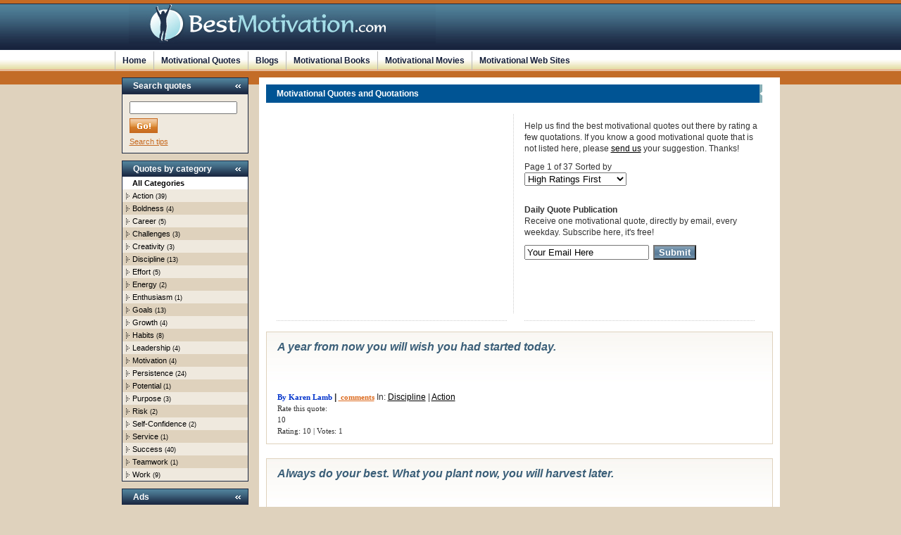

--- FILE ---
content_type: text/html; charset=UTF-8
request_url: http://www.bestmotivation.com/quotes-1/Brian_Tracy.htm
body_size: 5554
content:
<!DOCTYPE html PUBLIC "-//W3C//DTD XHTML 1.0 Transitional//EN" "http://www.w3.org/TR/xhtml1/DTD/xhtml1-transitional.dtd">
<html xmlns="http://www.w3.org/1999/xhtml">
<head>		   
  <link rel="shortcut icon" href="http://www.bestmotivation.com/favicon.ico" />
  <meta http-equiv="Content-Type" content="text/html; charset=utf-8" />
  <title></title>
  <link href="/style.css" rel="stylesheet" type="text/css" />  
  <meta name="description" content="Motivational portal with quotes, books, blogs, etc." />
  <meta name="keywords" content="motivation, motivational, quotes, quotations, books, movies" />
    
	<script src="/js/ratingscript.js" type="text/javascript"></script>
	<script src="/js/prototype/prototype.js" type="text/javascript"></script>		
  
</head>
<body>
<div id="fb-root"></div>
<script>(function(d, s, id) {
  var js, fjs = d.getElementsByTagName(s)[0];
  if (d.getElementById(id)) return;
  js = d.createElement(s); js.id = id;
  js.src = "//connect.facebook.net/en_US/all.js#xfbml=1";
  fjs.parentNode.insertBefore(js, fjs);
}(document, 'script', 'facebook-jssdk'));</script>

<div id="wrapper">

  <div id="header">
    	<span id="logo"><img src="/images/logo.jpg" alt="BestMotivation.com Logo" /></span>
        <fieldset id="search">
       <!-- <form action="search.php" method="post">
        	<input name="searchfor" type="text" value="Search Keywords" class="textfield2" onclick="this.value=''"/>
            <input type="image" src="/images/go.gif" />
        </form>-->
        </fieldset>
  </div>

		<div id="menu">
			<ul>
<li><a href="http://www.bestmotivation.com/index.htm" title="motivation">Home</a></li>
<li class="active"><a href="http://www.bestmotivation.com/quotes.htm" title="Motivational Quotations">Motivational Quotes</a></li>
<li><a href="http://www.bestmotivation.com/blogs.htm" title="Motivational Blogs">Blogs</a></li>
<li><a href="http://www.bestmotivation.com/books.htm" title="motivation Books">Motivational Books</a></li>
<li><a href="http://www.bestmotivation.com/movies.htm" title="motivation movies">Motivational Movies</a></li>
<li><a href="http://www.bestmotivation.com/resources.htm" title="Motivational Web Sites">Motivational Web Sites</a></li>
			</ul>		</div>




	
    <div id="side">					 


    	<h1>Search quotes</h1>
		<div class="fieldset">
		<form name="search" action="/quotes.htm" method="post" style="display:inline;">
       	<input  name="searchfor" type="text" class="textfield" maxlength="40" value="" /><br />
        <input type="image" src="/images/go.gif" /><br />
        <span><a href="/searchtips.html" rel="nofollow">Search tips</a><br /></span>
		<input type="hidden" name="group" value="" />
	    </form>
		</div>
	  	  
        <h1>Quotes by category</h1>
        <ul id="sidemenu" style="margin-bottom:10px;"><li class="active">All Categories</li><li class = "small sel02" onmouseover="this.className='se_over'" onmouseout="this.className='small sel02'"><a href="/quotes-1/hf/all/Action.htm" title=" Quotes in Action">Action</a> <small>(39)</small></li><li class = "small sel01" onmouseover="this.className='se_over'" onmouseout="this.className='small sel01'"><a href="/quotes-1/hf/all/Boldness.htm" title=" Quotes in Boldness">Boldness</a> <small>(4)</small></li><li class = "small sel02" onmouseover="this.className='se_over'" onmouseout="this.className='small sel02'"><a href="/quotes-1/hf/all/Career.htm" title=" Quotes in Career">Career</a> <small>(5)</small></li><li class = "small sel01" onmouseover="this.className='se_over'" onmouseout="this.className='small sel01'"><a href="/quotes-1/hf/all/Challenges.htm" title=" Quotes in Challenges">Challenges</a> <small>(3)</small></li><li class = "small sel02" onmouseover="this.className='se_over'" onmouseout="this.className='small sel02'"><a href="/quotes-1/hf/all/Creativity.htm" title=" Quotes in Creativity">Creativity</a> <small>(3)</small></li><li class = "small sel01" onmouseover="this.className='se_over'" onmouseout="this.className='small sel01'"><a href="/quotes-1/hf/all/Discipline.htm" title=" Quotes in Discipline">Discipline</a> <small>(13)</small></li><li class = "small sel02" onmouseover="this.className='se_over'" onmouseout="this.className='small sel02'"><a href="/quotes-1/hf/all/Effort.htm" title=" Quotes in Effort">Effort</a> <small>(5)</small></li><li class = "small sel01" onmouseover="this.className='se_over'" onmouseout="this.className='small sel01'"><a href="/quotes-1/hf/all/Energy.htm" title=" Quotes in Energy">Energy</a> <small>(2)</small></li><li class = "small sel02" onmouseover="this.className='se_over'" onmouseout="this.className='small sel02'"><a href="/quotes-1/hf/all/Enthusiasm.htm" title=" Quotes in Enthusiasm">Enthusiasm</a> <small>(1)</small></li><li class = "small sel01" onmouseover="this.className='se_over'" onmouseout="this.className='small sel01'"><a href="/quotes-1/hf/all/Goals.htm" title=" Quotes in Goals">Goals</a> <small>(13)</small></li><li class = "small sel02" onmouseover="this.className='se_over'" onmouseout="this.className='small sel02'"><a href="/quotes-1/hf/all/Growth.htm" title=" Quotes in Growth">Growth</a> <small>(4)</small></li><li class = "small sel01" onmouseover="this.className='se_over'" onmouseout="this.className='small sel01'"><a href="/quotes-1/hf/all/Habits.htm" title=" Quotes in Habits">Habits</a> <small>(8)</small></li><li class = "small sel02" onmouseover="this.className='se_over'" onmouseout="this.className='small sel02'"><a href="/quotes-1/hf/all/Leadership.htm" title=" Quotes in Leadership">Leadership</a> <small>(4)</small></li><li class = "small sel01" onmouseover="this.className='se_over'" onmouseout="this.className='small sel01'"><a href="/quotes-1/hf/all/Motivation.htm" title=" Quotes in Motivation">Motivation</a> <small>(4)</small></li><li class = "small sel02" onmouseover="this.className='se_over'" onmouseout="this.className='small sel02'"><a href="/quotes-1/hf/all/Persistence.htm" title=" Quotes in Persistence">Persistence</a> <small>(24)</small></li><li class = "small sel01" onmouseover="this.className='se_over'" onmouseout="this.className='small sel01'"><a href="/quotes-1/hf/all/Potential.htm" title=" Quotes in Potential">Potential</a> <small>(1)</small></li><li class = "small sel02" onmouseover="this.className='se_over'" onmouseout="this.className='small sel02'"><a href="/quotes-1/hf/all/Purpose.htm" title=" Quotes in Purpose">Purpose</a> <small>(3)</small></li><li class = "small sel01" onmouseover="this.className='se_over'" onmouseout="this.className='small sel01'"><a href="/quotes-1/hf/all/Risk.htm" title=" Quotes in Risk">Risk</a> <small>(2)</small></li><li class = "small sel02" onmouseover="this.className='se_over'" onmouseout="this.className='small sel02'"><a href="/quotes-1/hf/all/Self-Confidence.htm" title=" Quotes in Self-Confidence">Self-Confidence</a> <small>(2)</small></li><li class = "small sel01" onmouseover="this.className='se_over'" onmouseout="this.className='small sel01'"><a href="/quotes-1/hf/all/Service.htm" title=" Quotes in Service">Service</a> <small>(1)</small></li><li class = "small sel02" onmouseover="this.className='se_over'" onmouseout="this.className='small sel02'"><a href="/quotes-1/hf/all/Success.htm" title=" Quotes in Success">Success</a> <small>(40)</small></li><li class = "small sel01" onmouseover="this.className='se_over'" onmouseout="this.className='small sel01'"><a href="/quotes-1/hf/all/Teamwork.htm" title=" Quotes in Teamwork">Teamwork</a> <small>(1)</small></li><li class = "small sel02" onmouseover="this.className='se_over'" onmouseout="this.className='small sel02'"><a href="/quotes-1/hf/all/Work.htm" title=" Quotes in Work">Work</a> <small>(9)</small></li>			
        </ul>
<h1>Ads</h1><div style="margin-bottom:10px;">					
	<script type="text/javascript"><!--
google_ad_client = "pub-4144457732508564";
/* 180x150, BestSpir, created 9/30/08 */
google_ad_slot = "4700821451";
google_ad_width = 180;
google_ad_height = 150;
//-->
</script>
<script type="text/javascript"
src="http://pagead2.googlesyndication.com/pagead/show_ads.js">
</script></div>
        <h1>Motivational Teachers & Authors</h1>
        <ul id="sidemenu" style="margin-bottom:10px;"><li class = "sel02" onmouseover="this.className='se_over'" onmouseout="this.className='sel02'"><a href="/quotes-1/hf/Albert_Einstein.htm" title="Motivational by Albert Einstein">Albert Einstein</a></li><li class = "sel01" onmouseover="this.className='se_over'" onmouseout="this.className='sel01'"><a href="/quotes-1/hf/Albert_Ellis.htm" title="Motivational by Albert Ellis">Albert Ellis</a></li><li class = "sel02" onmouseover="this.className='se_over'" onmouseout="this.className='sel02'"><a href="/quotes-1/hf/Anthony_Robbins.htm" title="Motivational by Anthony Robbins">Anthony Robbins</a></li><li class = "sel01" onmouseover="this.className='se_over'" onmouseout="this.className='sel01'"><a href="/quotes-1/hf/Bob_Proctor.htm" title="Motivational by Bob Proctor">Bob Proctor</a></li><li class = "sel02" onmouseover="this.className='se_over'" onmouseout="this.className='sel02'"><a href="/quotes-1/hf/Brian_Tracy.htm" title="Motivational by Brian Tracy">Brian Tracy</a></li><li class = "sel01" onmouseover="this.className='se_over'" onmouseout="this.className='sel01'"><a href="/quotes-1/hf/Dalai_Lama.htm" title="Motivational by Dalai Lama">Dalai Lama</a></li><li class = "sel02" onmouseover="this.className='se_over'" onmouseout="this.className='sel02'"><a href="/quotes-1/hf/Dale_Carnegie.htm" title="Motivational by Dale Carnegie">Dale Carnegie</a></li><li class = "sel01" onmouseover="this.className='se_over'" onmouseout="this.className='sel01'"><a href="/quotes-1/hf/Dan_Millman.htm" title="Motivational by Dan Millman">Dan Millman</a></li><li class = "sel02" onmouseover="this.className='se_over'" onmouseout="this.className='sel02'"><a href="/quotes-1/hf/Dave_Weinbaum.htm" title="Motivational by Dave Weinbaum">Dave Weinbaum</a></li><li class = "sel01" onmouseover="this.className='se_over'" onmouseout="this.className='sel01'"><a href="/quotes-1/hf/David_R._Hawkins.htm" title="Motivational by David R. Hawkins">David R. Hawkins</a></li><li class = "sel02" onmouseover="this.className='se_over'" onmouseout="this.className='sel02'"><a href="/quotes-1/hf/Deepak_Chopra.htm" title="Motivational by Deepak Chopra">Deepak Chopra</a></li><li class = "sel01" onmouseover="this.className='se_over'" onmouseout="this.className='sel01'"><a href="/quotes-1/hf/Earl_Nightingale.htm" title="Motivational by Earl Nightingale">Earl Nightingale</a></li><li class = "sel02" onmouseover="this.className='se_over'" onmouseout="this.className='sel02'"><a href="/quotes-1/hf/Eric_Butterworth.htm" title="Motivational by Eric Butterworth">Eric Butterworth</a></li><li class = "sel01" onmouseover="this.className='se_over'" onmouseout="this.className='sel01'"><a href="/quotes-1/hf/Ernest_Holmes.htm" title="Motivational by Ernest Holmes">Ernest Holmes</a></li><li class = "sel02" onmouseover="this.className='se_over'" onmouseout="this.className='sel02'"><a href="/quotes-1/hf/George_Bernard_Shaw.htm" title="Motivational by George Bernard Shaw">George Bernard Shaw</a></li><li class = "sel01" onmouseover="this.className='se_over'" onmouseout="this.className='sel01'"><a href="/quotes-1/hf/Henry_Ford.htm" title="Motivational by Henry Ford">Henry Ford</a></li><li class = "sel02" onmouseover="this.className='se_over'" onmouseout="this.className='sel02'"><a href="/quotes-1/hf/Jack_Canfield.htm" title="Motivational by Jack Canfield">Jack Canfield</a></li><li class = "sel01" onmouseover="this.className='se_over'" onmouseout="this.className='sel01'"><a href="/quotes-1/hf/James_Allen.htm" title="Motivational by James Allen">James Allen</a></li><li class = "sel02" onmouseover="this.className='se_over'" onmouseout="this.className='sel02'"><a href="/quotes-1/hf/Jim_Rohn.htm" title="Motivational by Jim Rohn">Jim Rohn</a></li><li class = "sel01" onmouseover="this.className='se_over'" onmouseout="this.className='sel01'"><a href="/quotes-1/hf/John_Maxwell.htm" title="Motivational by John Maxwell">John Maxwell</a></li><li class = "sel02" onmouseover="this.className='se_over'" onmouseout="this.className='sel02'"><a href="/quotes-1/hf/Julia_Cameron.htm" title="Motivational by Julia Cameron">Julia Cameron</a></li><li class = "sel01" onmouseover="this.className='se_over'" onmouseout="this.className='sel01'"><a href="/quotes-1/hf/Kahlil_Gibran.htm" title="Motivational by Kahlil Gibran">Kahlil Gibran</a></li><li class = "sel02" onmouseover="this.className='se_over'" onmouseout="this.className='sel02'"><a href="/quotes-1/hf/Les_Brown.htm" title="Motivational by Les Brown">Les Brown</a></li><li class = "sel01" onmouseover="this.className='se_over'" onmouseout="this.className='sel01'"><a href="/quotes-1/hf/Mark_Twain.htm" title="Motivational by Mark Twain">Mark Twain</a></li><li class = "sel02" onmouseover="this.className='se_over'" onmouseout="this.className='sel02'"><a href="/quotes-1/hf/Mark_Victor_Hansen.htm" title="Motivational by Mark Victor Hansen">Mark Victor Hansen</a></li><li class = "sel01" onmouseover="this.className='se_over'" onmouseout="this.className='sel01'"><a href="/quotes-1/hf/Napoleon_Hill.htm" title="Motivational by Napoleon Hill">Napoleon Hill</a></li><li class = "sel02" onmouseover="this.className='se_over'" onmouseout="this.className='sel02'"><a href="/quotes-1/hf/Norman_Vincent_Peale.htm" title="Motivational by Norman Vincent Peale">Norman Vincent Peale</a></li><li class = "sel01" onmouseover="this.className='se_over'" onmouseout="this.className='sel01'"><a href="/quotes-1/hf/Og_Mandino.htm" title="Motivational by Og Mandino">Og Mandino</a></li><li class = "sel02" onmouseover="this.className='se_over'" onmouseout="this.className='sel02'"><a href="/quotes-1/hf/Paramahansa_Yogananda.htm" title="Motivational by Paramahansa Yogananda">Paramahansa Yogananda</a></li><li class = "sel01" onmouseover="this.className='se_over'" onmouseout="this.className='sel01'"><a href="/quotes-1/hf/Paulo_Coelho.htm" title="Motivational by Paulo Coelho">Paulo Coelho</a></li><li class = "sel02" onmouseover="this.className='se_over'" onmouseout="this.className='sel02'"><a href="/quotes-1/hf/Phil_McGraw.htm" title="Motivational by Phil McGraw">Phil McGraw</a></li><li class = "sel01" onmouseover="this.className='se_over'" onmouseout="this.className='sel01'"><a href="/quotes-1/hf/Ralph_Waldo_Emerson.htm" title="Motivational by Ralph Waldo Emerson">Ralph Waldo Emerson</a></li><li class = "sel02" onmouseover="this.className='se_over'" onmouseout="this.className='sel02'"><a href="/quotes-1/hf/Robert_Kiyosaki.htm" title="Motivational by Robert Kiyosaki">Robert Kiyosaki</a></li><li class = "sel01" onmouseover="this.className='se_over'" onmouseout="this.className='sel01'"><a href="/quotes-1/hf/Robert_M._Pirsig.htm" title="Motivational by Robert M. Pirsig">Robert M. Pirsig</a></li><li class = "sel02" onmouseover="this.className='se_over'" onmouseout="this.className='sel02'"><a href="/quotes-1/hf/Robin_Sharma.htm" title="Motivational by Robin Sharma">Robin Sharma</a></li><li class = "sel01" onmouseover="this.className='se_over'" onmouseout="this.className='sel01'"><a href="/quotes-1/hf/Spencer_Johnson.htm" title="Motivational by Spencer Johnson">Spencer Johnson</a></li><li class = "sel02" onmouseover="this.className='se_over'" onmouseout="this.className='sel02'"><a href="/quotes-1/hf/Steve_Chandler.htm" title="Motivational by Steve Chandler">Steve Chandler</a></li><li class = "sel01" onmouseover="this.className='se_over'" onmouseout="this.className='sel01'"><a href="/quotes-1/hf/Theodore_Roosevelt.htm" title="Motivational by Theodore Roosevelt">Theodore Roosevelt</a></li><li class = "sel02" onmouseover="this.className='se_over'" onmouseout="this.className='sel02'"><a href="/quotes-1/hf/Thomas_Edison.htm" title="Motivational by Thomas Edison">Thomas Edison</a></li><li class = "sel01" onmouseover="this.className='se_over'" onmouseout="this.className='sel01'"><a href="/quotes-1/hf/Vince_Lombardi.htm" title="Motivational by Vince Lombardi">Vince Lombardi</a></li><li class = "sel02" onmouseover="this.className='se_over'" onmouseout="this.className='sel02'"><a href="/quotes-1/hf/Wayne_Dyer.htm" title="Motivational by Wayne Dyer">Wayne Dyer</a></li><li class = "sel01" onmouseover="this.className='se_over'" onmouseout="this.className='sel01'"><a href="/quotes-1/hf/Winston_Churchill.htm" title="Motivational by Winston Churchill">Winston Churchill</a></li><li class = "sel02" onmouseover="this.className='se_over'" onmouseout="this.className='sel02'"><a href="/quotes-1/hf/Zig_Ziglar.htm" title="Motivational by Zig Ziglar">Zig Ziglar</a></li>			
        </ul>
	  
  </div>
   <div id="container">			 
	
	<div class="title">
		<h1>Motivational Quotes and Quotations </h1>
	</div><div  style="height:280px;" class="box left"><script type="text/javascript"><!--
google_ad_client = "pub-4144457732508564";
/* 336x280, BestMotivation.com created 11/25/10 */
google_ad_slot = "2460824648";
google_ad_width = 336;
google_ad_height = 280;
//-->
</script>
<script type="text/javascript"
src="http://pagead2.googlesyndication.com/pagead/show_ads.js">
</script>
</div><div style="height:280px;" class="box right">
	
      <p>Help us find the best motivational quotes out there by rating a few quotations.  If you know a good motivational quote that is not listed here, please <a href="/contact.php" rel="nofollow">send us</a> your suggestion.  Thanks!</p><form name="sortby" action="/quotes.htm" method="get">
		<p>Page 1 of 37  Sorted by <br /><select name="sort" onchange=sortby.submit() class="textfield"><option value="hf"> High Ratings First</option>
		  	<option value="lf"> Low Ratings First</option>
			<option value="nf"> Most Recent First</option>
		  	<option value="of"> Oldest First</option></select> 
		<input type="hidden" name="category" value="all">
		<input type="hidden" name="author" value="all">
		</form>
         <br/> <strong>Daily Quote Publication</strong><br />
        Receive one motivational quote, directly by email, every weekday. Subscribe here, it's free!</p>

	  <p><span class="formsubscribe"><form action="" method="post"><input type="text" name="youremail" size="20" maxlength="100" value="Your Email Here" onclick="this.value=''"/>&#160;&#160;<input name="submit" type="SUBMIT" class="button" value="Submit"></form></span></div>			
	<div style="clear:both"></div>

	<div class="quotes">
		<span style="font-size:16px; font-style:italic; font-family:Helvetica; line-height: 1.4;">A year from now you will wish you had started today.</span> <br />
		<br />
<div class="fb-like" style="height:20px; vertical-align: top;" data-href="http://www.bestmotivation.com/quote/736.htm" data-send="true" data-layout="button_count" data-width="100" data-show-faces="true"></div><br /><br />	
			
		    <a href="/quotes-1/hf/Karen_Lamb.htm" class="quotesBy">By Karen Lamb</a> <strong>| <a href="/quote/736.htm" class="quotesCo"><fb:comments-count href=http://www.bestmotivation.com/quote/736.htm></fb:comments-count> comments</a>   </strong>  In: <a href="/quotes-1/hf/all/Discipline.htm">Discipline</a> | <a href="/quotes-1/hf/all/Action.htm">Action</a><br /> <div class="rate">Rate this quote:</b><br />
		    <div class="rating" id="rating_736">10</div><div id="response_736" style="display:inline;">Rating: 10 | Votes: 1</div></div>
		</div><!-- Place this tag after the last +1 button tag. -->
<script type="text/javascript">
  (function() {
    var po = document.createElement('script'); po.type = 'text/javascript'; po.async = true;
    po.src = 'https://apis.google.com/js/plusone.js';
    var s = document.getElementsByTagName('script')[0]; s.parentNode.insertBefore(po, s);
  })();
</script>			
	<div style="clear:both"></div>

	<div class="quotes">
		<span style="font-size:16px; font-style:italic; font-family:Helvetica; line-height: 1.4;">Always do your best. What you plant now, you will harvest later.</span> <br />
		<br />
<div class="fb-like" style="height:20px; vertical-align: top;" data-href="http://www.bestmotivation.com/quote/378.htm" data-send="true" data-layout="button_count" data-width="100" data-show-faces="true"></div><br /><br />	
			<div style="float:left; width:70px; margin-top:5px;"><img src="/images/Og_Mandino.jpg" alt="Og Mandino" width="59" height="54" align="left" style="" /></div>
		    <a href="/quotes-1/hf/Og_Mandino.htm" class="quotesBy">By Og Mandino</a> <strong>| <a href="/quote/378.htm" class="quotesCo"><fb:comments-count href=http://www.bestmotivation.com/quote/378.htm></fb:comments-count> comments</a>   </strong>   <div class="rate">Rate this quote:</b><br />
		    <div class="rating" id="rating_378">9.43</div><div id="response_378" style="display:inline;">Rating: 9.43 | Votes: 7</div></div>
		</div><!-- Place this tag after the last +1 button tag. -->
<script type="text/javascript">
  (function() {
    var po = document.createElement('script'); po.type = 'text/javascript'; po.async = true;
    po.src = 'https://apis.google.com/js/plusone.js';
    var s = document.getElementsByTagName('script')[0]; s.parentNode.insertBefore(po, s);
  })();
</script>			
	<div style="clear:both"></div>

	<div class="quotes">
		<span style="font-size:16px; font-style:italic; font-family:Helvetica; line-height: 1.4;">It's hard to beat a person who never gives up.</span> <br />
		<br />
<div class="fb-like" style="height:20px; vertical-align: top;" data-href="http://www.bestmotivation.com/quote/457.htm" data-send="true" data-layout="button_count" data-width="100" data-show-faces="true"></div><br /><br />	
			<div style="float:left; width:70px; margin-top:5px;"><img src="/images/Babe_Ruth.jpg" alt="Babe Ruth" width="59" height="54" align="left" style="" /></div>
		    <a href="/quotes-1/hf/Babe_Ruth.htm" class="quotesBy">By Babe Ruth</a> <strong>| <a href="/quote/457.htm" class="quotesCo"><fb:comments-count href=http://www.bestmotivation.com/quote/457.htm></fb:comments-count> comments</a>   </strong>  In: <a href="/quotes-1/hf/all/Persistence.htm">Persistence</a><br /> <div class="rate">Rate this quote:</b><br />
		    <div class="rating" id="rating_457">9.36</div><div id="response_457" style="display:inline;">Rating: 9.36 | Votes: 11</div></div>
		</div><!-- Place this tag after the last +1 button tag. -->
<script type="text/javascript">
  (function() {
    var po = document.createElement('script'); po.type = 'text/javascript'; po.async = true;
    po.src = 'https://apis.google.com/js/plusone.js';
    var s = document.getElementsByTagName('script')[0]; s.parentNode.insertBefore(po, s);
  })();
</script>			
	<div style="clear:both"></div>

	<div class="quotes">
		<span style="font-size:16px; font-style:italic; font-family:Helvetica; line-height: 1.4;">The greatest test of courage on earth is to bear defeat without losing heart.</span> <br />
		<br />
<div class="fb-like" style="height:20px; vertical-align: top;" data-href="http://www.bestmotivation.com/quote/486.htm" data-send="true" data-layout="button_count" data-width="100" data-show-faces="true"></div><br /><br />	
			<div style="float:left; width:70px; margin-top:5px;"><img src="/images/Robert_Ingersoll.jpg" alt="Robert Ingersoll" width="59" height="54" align="left" style="" /></div>
		    <a href="/quotes-1/hf/Robert_Ingersoll.htm" class="quotesBy">By Robert Ingersoll</a> <strong>| <a href="/quote/486.htm" class="quotesCo"><fb:comments-count href=http://www.bestmotivation.com/quote/486.htm></fb:comments-count> comments</a>   </strong>  In: <a href="/quotes-1/hf/all/Persistence.htm">Persistence</a><br /> <div class="rate">Rate this quote:</b><br />
		    <div class="rating" id="rating_486">9.33</div><div id="response_486" style="display:inline;">Rating: 9.33 | Votes: 9</div></div>
		</div><!-- Place this tag after the last +1 button tag. -->
<script type="text/javascript">
  (function() {
    var po = document.createElement('script'); po.type = 'text/javascript'; po.async = true;
    po.src = 'https://apis.google.com/js/plusone.js';
    var s = document.getElementsByTagName('script')[0]; s.parentNode.insertBefore(po, s);
  })();
</script>			
	<div style="clear:both"></div>

	<div class="quotes">
		<span style="font-size:16px; font-style:italic; font-family:Helvetica; line-height: 1.4;">All successful people men and women are big dreamers. They imagine what their future could be, ideal in every respect, and then they work every day toward their distant vision, that goal or purpose.</span> <br />
		<br />
<div class="fb-like" style="height:20px; vertical-align: top;" data-href="http://www.bestmotivation.com/quote/491.htm" data-send="true" data-layout="button_count" data-width="100" data-show-faces="true"></div><br /><br />	
			
		    <a href="/quotes-1/hf/Brian_Tracy.htm" class="quotesBy">By Brian Tracy</a> <strong>| <a href="/quote/491.htm" class="quotesCo"><fb:comments-count href=http://www.bestmotivation.com/quote/491.htm></fb:comments-count> comments</a>   </strong>  In: <a href="/quotes-1/hf/all/Success.htm">Success</a><br /> <div class="rate">Rate this quote:</b><br />
		    <div class="rating" id="rating_491">9.25</div><div id="response_491" style="display:inline;">Rating: 9.25 | Votes: 8</div></div>
		</div><!-- Place this tag after the last +1 button tag. -->
<script type="text/javascript">
  (function() {
    var po = document.createElement('script'); po.type = 'text/javascript'; po.async = true;
    po.src = 'https://apis.google.com/js/plusone.js';
    var s = document.getElementsByTagName('script')[0]; s.parentNode.insertBefore(po, s);
  })();
</script>			
	<div style="clear:both"></div>

	<div class="quotes">
		<span style="font-size:16px; font-style:italic; font-family:Helvetica; line-height: 1.4;">Genius is 1% Inspiration and 99% Perspiration.</span> <br />
		<br />
<div class="fb-like" style="height:20px; vertical-align: top;" data-href="http://www.bestmotivation.com/quote/251.htm" data-send="true" data-layout="button_count" data-width="100" data-show-faces="true"></div><br /><br />	
			
		    <a href="/quotes-1/hf/Thomas_A._Edison.htm" class="quotesBy">By Thomas A. Edison</a> <strong>| <a href="/quote/251.htm" class="quotesCo"><fb:comments-count href=http://www.bestmotivation.com/quote/251.htm></fb:comments-count> comments</a>   </strong>   <div class="rate">Rate this quote:</b><br />
		    <div class="rating" id="rating_251">9.25</div><div id="response_251" style="display:inline;">Rating: 9.25 | Votes: 8</div></div>
		</div><!-- Place this tag after the last +1 button tag. -->
<script type="text/javascript">
  (function() {
    var po = document.createElement('script'); po.type = 'text/javascript'; po.async = true;
    po.src = 'https://apis.google.com/js/plusone.js';
    var s = document.getElementsByTagName('script')[0]; s.parentNode.insertBefore(po, s);
  })();
</script>			
	<div style="clear:both"></div>

	<div class="quotes">
		<span style="font-size:16px; font-style:italic; font-family:Helvetica; line-height: 1.4;">When you play, play hard; when you work, don't play at all.</span> <br />
		<br />
<div class="fb-like" style="height:20px; vertical-align: top;" data-href="http://www.bestmotivation.com/quote/523.htm" data-send="true" data-layout="button_count" data-width="100" data-show-faces="true"></div><br /><br />	
			
		    <a href="/quotes-1/hf/Theodore_Roosevelt.htm" class="quotesBy">By Theodore Roosevelt</a> <strong>| <a href="/quote/523.htm" class="quotesCo"><fb:comments-count href=http://www.bestmotivation.com/quote/523.htm></fb:comments-count> comments</a>   </strong>  In: <a href="/quotes-1/hf/all/Work.htm">Work</a><br /> <div class="rate">Rate this quote:</b><br />
		    <div class="rating" id="rating_523">9.25</div><div id="response_523" style="display:inline;">Rating: 9.25 | Votes: 4</div></div>
		</div><!-- Place this tag after the last +1 button tag. -->
<script type="text/javascript">
  (function() {
    var po = document.createElement('script'); po.type = 'text/javascript'; po.async = true;
    po.src = 'https://apis.google.com/js/plusone.js';
    var s = document.getElementsByTagName('script')[0]; s.parentNode.insertBefore(po, s);
  })();
</script>			
	<div style="clear:both"></div>

	<div class="quotes">
		<span style="font-size:16px; font-style:italic; font-family:Helvetica; line-height: 1.4;">Every artist was at first an amateur.</span> <br />
		<br />
<div class="fb-like" style="height:20px; vertical-align: top;" data-href="http://www.bestmotivation.com/quote/420.htm" data-send="true" data-layout="button_count" data-width="100" data-show-faces="true"></div><br /><br />	
			<div style="float:left; width:70px; margin-top:5px;"><img src="/images/Ralph_Waldo_Emerson.jpg" alt="Ralph Waldo Emerson" width="59" height="54" align="left" style="" /></div>
		    <a href="/quotes-1/hf/Ralph_Waldo_Emerson.htm" class="quotesBy">By Ralph Waldo Emerson</a> <strong>| <a href="/quote/420.htm" class="quotesCo"><fb:comments-count href=http://www.bestmotivation.com/quote/420.htm></fb:comments-count> comments</a>   </strong>   <div class="rate">Rate this quote:</b><br />
		    <div class="rating" id="rating_420">9.22</div><div id="response_420" style="display:inline;">Rating: 9.22 | Votes: 9</div></div>
		</div><!-- Place this tag after the last +1 button tag. -->
<script type="text/javascript">
  (function() {
    var po = document.createElement('script'); po.type = 'text/javascript'; po.async = true;
    po.src = 'https://apis.google.com/js/plusone.js';
    var s = document.getElementsByTagName('script')[0]; s.parentNode.insertBefore(po, s);
  })();
</script>			
	<div style="clear:both"></div>

	<div class="quotes">
		<span style="font-size:16px; font-style:italic; font-family:Helvetica; line-height: 1.4;">If we wait for the moment when everything, absolutely everything is ready, we shall never begin.</span> <br />
		<br />
<div class="fb-like" style="height:20px; vertical-align: top;" data-href="http://www.bestmotivation.com/quote/225.htm" data-send="true" data-layout="button_count" data-width="100" data-show-faces="true"></div><br /><br />	
			
		    <a href="/quotes-1/hf/Ivan_Turgenev.htm" class="quotesBy">By Ivan Turgenev</a> <strong>| <a href="/quote/225.htm" class="quotesCo"><fb:comments-count href=http://www.bestmotivation.com/quote/225.htm></fb:comments-count> comments</a>   </strong>   <div class="rate">Rate this quote:</b><br />
		    <div class="rating" id="rating_225">9.2</div><div id="response_225" style="display:inline;">Rating: 9.2 | Votes: 15</div></div>
		</div><!-- Place this tag after the last +1 button tag. -->
<script type="text/javascript">
  (function() {
    var po = document.createElement('script'); po.type = 'text/javascript'; po.async = true;
    po.src = 'https://apis.google.com/js/plusone.js';
    var s = document.getElementsByTagName('script')[0]; s.parentNode.insertBefore(po, s);
  })();
</script>			
	<div style="clear:both"></div>

	<div class="quotes">
		<span style="font-size:16px; font-style:italic; font-family:Helvetica; line-height: 1.4;">It is never too late to be what you might have been.</span> <br />
		<br />
<div class="fb-like" style="height:20px; vertical-align: top;" data-href="http://www.bestmotivation.com/quote/454.htm" data-send="true" data-layout="button_count" data-width="100" data-show-faces="true"></div><br /><br />	
			<div style="float:left; width:70px; margin-top:5px;"><img src="/images/George_Eliot.jpg" alt="George Eliot" width="59" height="54" align="left" style="" /></div>
		    <a href="/quotes-1/hf/George_Eliot.htm" class="quotesBy">By George Eliot</a> <strong>| <a href="/quote/454.htm" class="quotesCo"><fb:comments-count href=http://www.bestmotivation.com/quote/454.htm></fb:comments-count> comments</a>   </strong>  In: <a href="/quotes-1/hf/all/Career.htm">Career</a><br /> <div class="rate">Rate this quote:</b><br />
		    <div class="rating" id="rating_454">9.2</div><div id="response_454" style="display:inline;">Rating: 9.2 | Votes: 15</div></div>
		</div><!-- Place this tag after the last +1 button tag. -->
<script type="text/javascript">
  (function() {
    var po = document.createElement('script'); po.type = 'text/javascript'; po.async = true;
    po.src = 'https://apis.google.com/js/plusone.js';
    var s = document.getElementsByTagName('script')[0]; s.parentNode.insertBefore(po, s);
  })();
</script><div style="clear:both"></div>
	<div class="pagenumbers">
	    | <strong><span class="txtGreen">1</span></strong>  | <a href="/quotes-2/hf/all/all.htm" rel="next">2</a> | <a href="/quotes-3/hf/all/all.htm" >3</a> | <a href="/quotes-4/hf/all/all.htm" >4</a> | <a href="/quotes-5/hf/all/all.htm" >5</a> | <a href="/quotes-6/hf/all/all.htm" >6</a> | <a href="/quotes-7/hf/all/all.htm" >7</a> | <a href="/quotes-8/hf/all/all.htm" >8</a> | <a href="/quotes-9/hf/all/all.htm" >9</a> | <a href="/quotes-10/hf/all/all.htm" >10</a> | <a href="/quotes-11/hf/all/all.htm" >11</a> | <a href="/quotes-12/hf/all/all.htm" >12</a> | <a href="/quotes-13/hf/all/all.htm" >13</a> | <a href="/quotes-14/hf/all/all.htm" >14</a> | <a href="/quotes-15/hf/all/all.htm" >15</a> | <a href="/quotes-16/hf/all/all.htm" >16</a> | <a href="/quotes-17/hf/all/all.htm" >17</a> | <a href="/quotes-18/hf/all/all.htm" >18</a> | <a href="/quotes-19/hf/all/all.htm" >19</a> | <a href="/quotes-20/hf/all/all.htm" >20</a> | <a href="/quotes-2/hf/all/all.htm" rel="next">next</a></div>
    </div>
   </div>
 <div id="foother">
	<ul>
   		<li><a href="http://www.bestmotivation.com">Home</a></li>
   		<li><a href="http://www.bestmotivation.com/blogs.htm">Blogs</a></li>		
        <li><a href="http://www.bestmotivation.com/quotes.htm">Motivational Quotes</a></li>
        <li><a href="http://www.bestmotivation.com/books.htm">Motivational Books</a></li>
        <li><a href="http://www.bestmotivation.com/movies.htm">Motivational Movies</a></li>
        <li><a href="http://www.bestmotivation.com/posters.htm">Motivational Posters</a></li>
        <li><a href="http://www.bestmotivation.com/resources.htm">Motivational Links</a></li>
        <li><a href="http://www.bestmotivation.com/contact.htm" rel="nofollow">Contact</a></li>
   </ul><script type="text/javascript">

  var _gaq = _gaq || [];
  _gaq.push(['_setAccount', 'UA-1774944-14']);
  _gaq.push(['_trackPageview']);

  (function() {
    var ga = document.createElement('script'); ga.type = 'text/javascript'; ga.async = true;
    ga.src = ('https:' == document.location.protocol ? 'https://ssl' : 'http://www') + '.google-analytics.com/ga.js';
    var s = document.getElementsByTagName('script')[0]; s.parentNode.insertBefore(ga, s);
  })();

</script>

   
   </div></body>
</html>





--- FILE ---
content_type: text/css
request_url: http://www.bestmotivation.com/style.css
body_size: 2518
content:
/*css*/
body {
	margin:0;
	padding:0;
	background:url(images/pg_bg.jpg) repeat-x top #dfd2bd;
	font-family:Arial, Helvetica, sans-serif; font-size:11px;
	}
h1, h2, h3, form, p { margin:0; padding:0; display:block;}
ul { display:block; list-style-type:none; margin:0; padding:0;}
a { text-decoration:underline; color:#000;}
a:hover { text-decoration:none;}


#wrapper {
	width:955px;
	margin:0 auto 10px auto;
	}
#header { height:70px;}


#logo { margin:6px 0 10px 20px; display:block; float:left;}


#search { float:right; border:0; display:block; padding-right:15px; padding-top:15px;}
#search ul { list-style:none; margin:0px;display:block;}

#search input {/*float:left; */ margin:0 0 0 0px; font-size:11px; }


#menu { clear:left; height: 27px; float:left; width:755px;}
#lgbox { position:relative; right:0; width:200px; float:right; padding:5px 0 0; color:#401e00;  }
#lgbox a {color:#401e00;}
#menu ul { font-weight:bold;}
#menu li { float:left;}
#menu a { 
	padding:6px 10px 7px 10px;
	display:block;
	float:left;
	border-left:1px solid #b9b9b9;
	color:#16203a;
	text-decoration:none;
	height:14px; line-height:15px;
	font-size:12px; font-family:Arial;
	}
#menu a:hover { color:#16203a; background:#ffffff;}
#menu a:active { color:#16203a; background:#ffffff;}


#side {
	position:relative; top:0; left:0;
	clear:left;
	float:left;
	margin:10px 15px 10px 10px;
	width:180px;
	}
#side .fieldset {
	padding:10px;
	border:0;
	display:block;
	border:1px solid #1c2943;
	background:#efe9de; margin-bottom:10px;
	}
#side .fieldset a {color:#c6691f;}
#side form { background:#efe9de; margin:0 0 15px 0}
#side span { display:block; padding-top:0px; clear:left;}
#side input {margin-bottom:6px; font-size:11px;}
.textfield { width:145px;}

#side label {float:right; padding:3px 0 0 5px; display:block; width:85px;}
#side h1 {
	background: url(images/hs.gif) no-repeat right top #005494;
	font-size:12px;
	font-weight:bold;
	color:#FFFFFF;
	padding:4px 0 3px 15px; display:block;
	border:1px solid #1c2943;
	}
	

#container {
	float:left;
	width:720px;
	margin:10px 0 10px 0;
	padding:10px; background:#FFFFFF;
	line-height:16px; color:#243d5d; font-size:12px;
	}
#container p { margin:10px 0 10px 0; clear:left;}
.green { color:#1c9400;}
.size1 { font-size:15px;}


#sidemenu {
	background:#d0c7c0;
	border:1px solid #1c2943;
	border-top:0;
/*	padding:15px;*/
	}

#sidemenu {
	font-family:Verdana, Arial, Helvetica, sans-serif; font-size:11px; 
	}
/*#sidemenu li {padding:3px 0px 3px 14px; border-bottom:1px solid #729225;}*/
#sidemenu li {padding:3px 0px 3px 14px;}
#sidemenu .active {background:#ffffff; font-weight:bold;}
#sidemenu a {text-decoration:none; padding:7px 0px 7px 0px; color:black;}	
#sidemenu a:hover { text-decoration:underline; font-weight:bold;}
.sel01 { background:#dfd2bd url(images/arrow.gif) no-repeat 5px center;}
.sel02 { background:#efe9de url(images/arrow.gif) no-repeat 5px center;}
.se_over { background:#fff url(images/arrow.gif) no-repeat 5px center;}

/*.sidemenu {
	font-family:Verdana, Arial, Helvetica, sans-serif; font-size:12px; font-style:italic; background:#d0c7c0;
	}
.sidemenu ul {}
.sidemenu li {padding:1px 0px; background:#efe9de;}
.sidemenu a {padding:0px 15px; color:black; font-style:normal; font-family:Verdana; font-size:11px;}

.sel01 { background:#d0c7c0 url(images/arrow.gif) no-repeat 5px center;}
.sel02 { background:#b8aba0 url(images/arrow.gif) no-repeat 5px center;}
.se_over { background:#fff url(images/arrow.gif) no-repeat 5px center;}*/

.smallxcomments { font-size:10px;}
.smallxcomments a { color:#67bb1f;}


#foother { clear:both; background:url(images/foo_bg.gif) repeat-x top; height:51px; }
#foother ul { padding:10px; width:955px; margin:15px auto 0 auto;}
#foother li { float:left; padding:0px 10px 0px 10px;}
#foother ul a { color:#FFFFFF; }

.box {
	float:left;
	width:337px;
	/*border-bottom:1px dashed #CCCCCC;*/
	color:#333333;
	}
.left {
	padding:0 15px 15px 0;
	margin-bottom:15px;
	background:url(images/left.gif) no-repeat right bottom;
	/*border-right:1px dashed #CCCCCC;*/
	}
.right {
	padding:0 0 15px 15px;
	margin-bottom:15px;
	background:url(images/right.gif) no-repeat right bottom;
	}
.imgholder { float:left; margin:0 10px 10px 0; display:block;}
.box h1 { 
	background:url(images/s1.gif) right #88b0b7 no-repeat;
	color:#fff;
	font-size:12px;
	font-family:Verdana, Arial, Helvetica, sans-serif;
	padding:5px 0 5px 15px;
	text-decoration:none;
	}
.box h1 a {color:#fff;text-decoration:none;}	
.box h1 a:hover {color:#fff;}	
.box h2 {font-size:12px; color:#243d5d;}
.box h2 a {font-size:12px; text-decoration:none;color:#243d5d;font-style:normal;}
.box h2 a:hover {font-size:12px; text-decoration:none;color:#000;font-style:normal;}	


.box1 {
	float:left;
	width:90px;
	/*border-bottom:1px dashed #CCCCCC;*/
	}
.box2 {
	float:left;
	width:585px;
	/*border-bottom:1px dashed #CCCCCC;*/
	}	
.left1 {
	padding:0 15px 15px 0;
	margin-bottom:15px;
	/*border-right:1px dashed #CCCCCC;*/
	}
.right1 {
	padding:0 0 15px 15px;
	margin-bottom:15px;
	}
.box2  a {color:#005494;text-decoration:underline; font-style:italic; font-size:12px;}	
.box2  a:hover {color:#000;}
.box2 h2 {font-size:16px;color:#243d5d; margin:0px;}
.box2 h2 a {font-size:16px;text-decoration:none;color:#243d5d;font-style:normal;}
.box2 h2 a:hover {font-size:16px;text-decoration:none;color:#000;font-style:normal;}	

.pagenumbers {background: #eceef1;margin-right:15px; padding-left:10px; padding-right:10px; text-align:right;color:#243d5d;}
.pagenumbers a { color:#243d5d; text-decoration:none; font-weight:bold;}	
.pagenumbers a:hover { color:#000; text-decoration:underline;}

.txtGreen {color:#369b00;}

.txtBlue {color:#005494;}

.smallertitle h1 { 
	background:url(images/s3.gif) right #005494 no-repeat;					
	color:#ffffff;
	font-size:11px;
	font-family:Verdana, Arial, Helvetica, sans-serif;
	padding:1px 0 2px 15px;
	text-decoration:none;
	margin-bottom:15px; margin-right:15px;
	}			   
	
.smallertitle a {
	color:#ffffff;	
}	


.title h1 { 
	background:url(images/s1.gif) right #005494 no-repeat;
	color:#fff;
	font-size:12px;
	font-family:Verdana, Arial, Helvetica, sans-serif;
	padding:5px 0 5px 15px;
	text-decoration:none;
	margin-bottom:15px; margin-right:15px;
	}
	
	
.title2 h1 { 
	background:url(images/s2.gif) right #0a223f no-repeat;
	color:#fff;
	font-size:12px;
	font-family:Verdana, Arial, Helvetica, sans-serif;
	padding:5px 0 5px 15px;
	text-decoration:none;
	margin-bottom:15px; margin-right:15px;
	}	
	
#nopictures {clear:both;margin-right:15px; margin-bottom:20px; padding-left:10px;}
#nopictures  a {color:#005494;text-decoration:underline; font-style:italic; font-size:12px;}	
#nopictures  a:hover {color:#000;}	
#nopictures h2 {font-size:16px;color:#243d5d;}
#nopictures h2 a {font-size:16px;text-decoration:none;color:#243d5d;font-style:normal;}
#nopictures h2 a:hover {font-size:16px;text-decoration:none;color:#000;font-style:normal;}

a.more {color:#146900;}


.box3 {
	float:left;
	width:70px;
	/*border-bottom:1px dashed #CCCCCC;*/
	}
.box4 {
	float:left;
	width:605px;
	/*border-bottom:1px dashed #CCCCCC;*/
	}
.left2 {
	 padding-left:10px;
	}
.right2 {
	margin-right:15px;
	}	
	
#comp_dsp {clear:both;margin-right:15px; margin-bottom:2px; padding-left:25px; padding-top:10px; padding-bottom:10px; padding-right:10px; background:#edf7ff url(images/arrow2.gif) 10px 15px no-repeat;font-style:italic; color:#243d5d;}
#comp_dsp  a {color:#243d5d;text-decoration:underline; font-size:11px;font-weight:bold;font-style:normal;}	
#comp_dsp  a:hover {color:#000;}	
#comp_dsp h2 {font-size:12px;color:#243d5d; margin:0px;font-style:normal; font-weight:100}
#comp_dsp h2 a {font-size:14px;text-decoration:underline;color:#243d5d;font-style:normal; font-weight:bold;}
#comp_dsp h2 a:hover {font-size:14px;text-decoration:none;color:#000;font-style:normal; font-weight:bold;}

#comp_dsp2 {clear:both;margin-right:15px; margin-bottom:2px; padding-left:25px; padding-top:10px; padding-bottom:10px; padding-right:10px; background:#cfeaff url(images/arrow2.gif) 10px 15px no-repeat;font-style:italic; color:#243d5d;}
#comp_dsp2  a {color:#243d5d;text-decoration:underline; font-size:11px;font-weight:bold;font-style:normal;}	
#comp_dsp2  a:hover {color:#000;}	
#comp_dsp2 h2 {font-size:12px;color:#243d5d; margin:0px;font-style:normal; font-weight:100}
#comp_dsp2 h2 a {font-size:14px;text-decoration:underline;color:#243d5d;font-style:normal; font-weight:bold;}
#comp_dsp2 h2 a:hover {font-size:14px;text-decoration:none;color:#000;font-style:normal; font-weight:bold;}

#txtGreen100 { font-size:12px; font-style:normal;}
#txtGreen100 a { color:#55af1a; font-weight:bold; text-decoration:none; font-style:normal;}
#txtGreen100 a:hover { color:#55af1a; font-weight:bold; text-decoration:underline; font-style:normal;}


#txtBlue100 { font-size:12px; font-style:normal;}
#txtBlue100 a { color:#005494; font-weight:bold; text-decoration:none; font-style:normal;}
#txtBlue100 a:hover { color:#005494; font-weight:bold; text-decoration:underline; font-style:normal;}



#d_groups {clear:both;margin-right:15px; margin-bottom:2px; padding-left:25px; padding-top:10px; padding-bottom:10px; padding-right:10px; background:#d1d7de url(images/arrow3.gif) 10px 15px no-repeat;font-style:italic; color:#243d5d;}
#d_groups  a {color:#243d5d;text-decoration:underline; font-size:11px;font-weight:bold;font-style:normal;}	
#d_groups  a:hover {color:#000;}	
#d_groups h2 {font-size:12px;color:#005494; margin:0px;font-style:normal; font-weight:100}
#d_groups h2 a {font-size:14px;text-decoration:underline;color:#005494;font-style:normal; font-weight:bold;}
#d_groups h2 a:hover {font-size:14px;text-decoration:none;color:#000;font-style:normal; font-weight:bold;}

#d_groups2 {clear:both;margin-right:15px; margin-bottom:2px; padding-left:25px; padding-top:10px; padding-bottom:10px; padding-right:10px; background:#e8ebee url(images/arrow3.gif) 10px 15px no-repeat;font-style:italic; color:#243d5d;}
#d_groups2  a {color:#243d5d;text-decoration:underline; font-size:11px;font-weight:bold;font-style:normal;}	
#d_groups2  a:hover {color:#000;}	
#d_groups2 h2 {font-size:12px;color:#005494; margin:0px;font-style:normal; font-weight:100}
#d_groups2 h2 a {font-size:14px;text-decoration:underline;color:#005494;font-style:normal; font-weight:bold;}
#d_groups2 h2 a:hover {font-size:14px;text-decoration:none;color:#000;font-style:normal; font-weight:bold;}




#thread1 {clear:both;margin-right:15px; margin-bottom:25px; padding-left:25px; padding-top:10px; padding-bottom:10px; padding-right:10px; font-style:normal; color:#243d5d;background:#edf7ff;}
#thread1  a {color:#243d5d;text-decoration:underline; font-size:11px;font-weight:bold;font-style:normal;}	
#thread1  a:hover {color:#000;}	
#thread1 h2 {font-size:12px;color:#243d5d; margin:0px;font-style:normal; font-weight:100}
#thread1 h2 a {font-size:14px;text-decoration:underline;color:#243d5d;font-style:normal; font-weight:bold;}
#thread1 h2 a:hover {font-size:14px;text-decoration:none;color:#000;font-style:normal; font-weight:bold;}

#thread2 {clear:both;margin-right:15px; margin-bottom:25px; padding-left:25px; padding-top:10px; padding-bottom:10px; padding-right:10px; font-style:normal; color:#243d5d;background:#cfeaff;}
#thread2  a {color:#243d5d;text-decoration:underline; font-size:11px;font-weight:bold;font-style:normal;}	
#thread2  a:hover {color:#000;}	
#thread2 h2 {font-size:12px;color:#243d5d; margin:0px;font-style:normal; font-weight:100}
#thread2 h2 a {font-size:14px;text-decoration:underline;color:#243d5d;font-style:normal; font-weight:bold;}
#thread2 h2 a:hover {font-size:14px;text-decoration:none;color:#000;font-style:normal; font-weight:bold;}



#formSubmit {margin-right:15px; margin-bottom:20px; padding-left:10px;}
#formSubmit input { border:1px solid #005494; font-size:12px;}
#formSubmit .button { background:#4eac17 url(images/bg000_03.jpg) center repeat-x; color:#fff; font-weight:bold; height:21px;}

.button { background:#4eac17 url(images/bg000_03.jpg) center repeat-x; color:#fff; font-weight:bold; height:21px;}


#blog01 { background:url(images/blog_03.jpg) repeat-x top; border:1px solid #cccccc; margin:5px 0px 15px 0px; padding:10px; color:#243d5d;}
#blog01 h1 { color:#f56907; font-size:18px; font-weight:bold; margin-bottom:5px;}
#blog01 .image {border:1px solid #a5a4a4; margin: 0px 10px 10px 0px;}
#blog01 a.name {color:#0033CC; text-decoration:none; font-weight:bold;}
#blog01 a {color:#67bb1f; font-weight:bold;}

#blog03 { background:url(images/blog_03.jpg) repeat-x top; border:1px solid #cccccc; margin:5px 0px 15px 0px; padding:10px; color:#243d5d;}
#blog03 h1 { color:#f56907; font-size:18px; font-weight:bold; margin-bottom:5px;}
#blog03 .image {border:1px solid #a5a4a4; margin: 0px 10px 10px 0px;}
#blog03 a.name {color:#f56907; text-decoration:none; font-weight:bold;}
#blog03 a {color:#243d5d;}


/* 10.25.2010 */

.quotes {border:1px solid #dfd2bd; background:url(images/bg-quotes.jpg) repeat-x top; padding:10px 15px; margin-bottom:20px; color:#333333;}
.quotes span a {color:#3b5f78; font-weight:bold; text-decoration:none;}
.quotes span {color:#3b5f78; font-weight:bold;}
.quotes h1 {margin:0; padding:0px; font-weight:normal; color:#c56a25; font-size:18px; padding-bottom:5px;}
.quotes h1 a {color:#c56a25; text-decoration:none;}
.quotesTxt {color:#3b5f78; font-style:italic;}
.quotesAv {float:left; margin-right:10px; padding-top:5px;}
.quotesBy {color:#0033cc; font-size:11px; font-family:Verdana; text-decoration:none; font-weight:bold;}
.quotesCo {color:#dc6b1f; font-size:11px; font-family:Verdana; text-decoration:underline;}
.rate {font-size:11px; font-family:Verdana; color:#333333;}
.rate2 {font-size:10px; font-family:Verdana; color:#3b5f78;}



--- FILE ---
content_type: application/javascript
request_url: http://www.bestmotivation.com/js/ratingscript.js
body_size: 814
content:

var NUMBER_OF_STARS = 10;

function init_rating()
{
    var ratings = document.getElementsByTagName('div');
    for (var i = 0; i < ratings.length; i++)
    {
        if (ratings[i].className != 'rating')
            continue;
            
        var rating = ratings[i].firstChild.nodeValue;
        ratings[i].removeChild(ratings[i].firstChild);
        if (rating > NUMBER_OF_STARS || rating < 0)
            continue;
        for (var j = 0; j < NUMBER_OF_STARS; j++)
        {
            var star = document.createElement('img');
            if (rating >= 1)
            {
                star.setAttribute('src', '/new/images/star100_small.jpg');
                star.className = '100';
                rating--;
            }
            else if(rating >= 0.75)
            {
                star.setAttribute('src', '/new/images/star75_small.jpg');
                star.className = '75';
                rating = 0;
            }
            else if(rating >= 0.5)
            {
                star.setAttribute('src', '/new/images/star50_small.jpg');
                star.className = '50';
                rating = 0;
            }			
            else if(rating >= 0.25)
            {
                star.setAttribute('src', '/new/images/star25_small.jpg');
                star.className = '25';
                rating = 0;
            }						
            else
            {
                star.setAttribute('src', '/new/images/star00_small.jpg');
                star.className = '00';
            }
            var widgetId = ratings[i].getAttribute('id').substr(7);
            star.setAttribute('id', 'star_'+widgetId+'_'+j);
            star.onmouseover = new Function("evt", "displayHover("+widgetId+", "+j+");");
            star.onmouseout = new Function("evt", "displayNormal("+widgetId+", "+j+");");
            ratings[i].appendChild(star);
        } 
    }
}

function displayHover(ratingId, star)
{
    for (var i = 0; i <= star; i++)
    {
        document.getElementById('star_'+ratingId+'_'+i).setAttribute('src', '/new/images/starover_small.jpg');
    }
}

function displayNormal(ratingId, star)
{
    for (var i = 0; i <= star; i++)
    {
        var status = document.getElementById('star_'+ratingId+'_'+i).className;
        document.getElementById('star_'+ratingId+'_'+i).setAttribute('src', '/new/images/star'+status+'_small.jpg');
    }
}

function update_stars(star_group_id,value)
{
	if (value > NUMBER_OF_STARS || value < 0) return;
	
	var star_group = document.getElementById('rating_'+star_group_id);
	//alert(star_group.innerHTML); return;
	for (var j = 0; j < NUMBER_OF_STARS; j++)
	{
		var star = document.getElementById('star_' + star_group_id + '_' + j);
		if (value >= 1)
		{
			star.setAttribute('src', '/new/images/star100_small.jpg');
			star.className = '100';
			value--;
		}
		else if(value >= 0.75)
		{
			star.setAttribute('src', '/new/images/star75_small.jpg');
			star.className = '75';
			value = 0;
		}
		else if(value >= 0.5)
		{
			star.setAttribute('src', '/new/images/star50_small.jpg');
			star.className = '50';
			value = 0;
		}			
		else if(value >= 0.25)
		{
			star.setAttribute('src', '/new/images/star25_small.jpg');
			star.className = '25';
			value = 0;
		}						
		else
		{
			star.setAttribute('src', '/new/images/star00_small.jpg');
			star.className = '00';
		}
	} 
}



